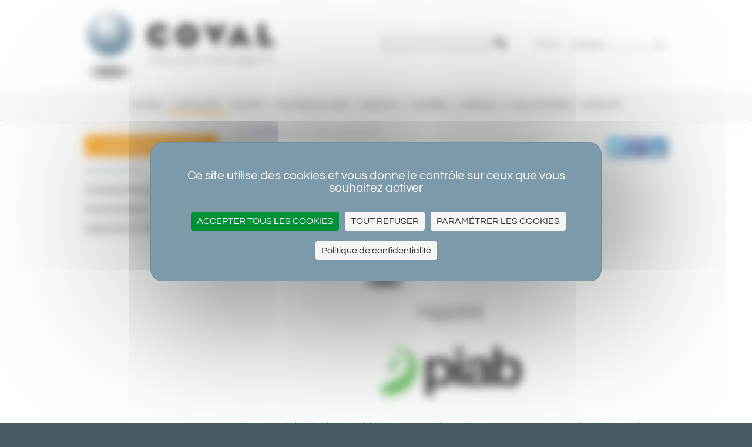

--- FILE ---
content_type: text/html; charset=UTF-8
request_url: https://www.coval.fr/actualites/COVAL-rejoint-le-groupe-Piab-28-03-2023_3036.htm
body_size: 7399
content:
<!DOCTYPE html>
<html lang="fr">
    <head>
        <meta charset="utf-8" />
        <meta name="viewport" content="width=1000, initial-scale=0">
        <!--[if lt IE 9]>
        <script src="https://github.com/aFarkas/html5shiv/blob/master/dist/html5shiv.js"></script>
        <![endif]-->
        <title>COVAL rejoint le groupe Piab - 28/03/2023 - COVAL</title>
        <meta name="keywords" content="Ventouses, ventouse, ventouse hautes performances, ventouse anti-glissement, ventouse souple, ventouse alimentaire, ventouse technique, ventouse industrie, ventouse de préhension, ventouse de palettisation, ventouse de robotique, manipulateur à ventouse, ventouse plate, ventouse à soufflets, venturi, générateur de vide, generateur de vide, générateurs de vide, generateurs de vide, éjecteur, éjecteurs, ejecteur, ejecteurs, pompe à vide, pompe pneumatique, module de vide, mini module de vide, pompes à vide,  économie d'air comprimé, economie d'air comprimé, régulation de vide, garantir une économie d'énergie, réduction de la consommation d'air comprimé, caissons à vide, caisson à vide, caisson de manutention, caisson à ventouse, caisson mousse, vacuostat, vacuostats, pressostat pour le vide, vacuomètre, mesure de vide, controle de vide, composants pour le vide, composants pour le vide industriel, composant pneumatique pour le vide, composants pour la manipulation par le vide, manipulation par le vide, automatisme du vide,  ventouses de manutention, préhension par le vide, manipulation par le vide, Siton, electrovanne à vide, vanne de vide,  bande mousse, gestion du vide, gestionnaire du vide, vacuum managers, vacuum management, technique du vide, technologie du vide, transfert par le vide, fabricant de ventouses, fabricant de venturi, fabricant de générateur de vide, aspiration, LEM, LEMAX, CVG, GVMAX, GEM, GVPS, GVPD, GVS, GVE, Série C, VSBO, VACUOPAL, VAC'easy, Vac-easy, Tube de levage, fichier 3D traceparts, guide de préhension par le vide,Twin-tech, Twintech, Twin tech, économie d'air comprimé, economie d'air comprimé, régulation de vide, Ventouses, ventouse, ventouse hautes performances, ventouse anti-glissement, ventouse souple, ventouse alimentaire, ventouse technique, ventouse industrie, ventouse de préhension, ventouse de palettisation, ventouse de robotique, manipulateur à ventouse, ventouse plate, ventouse à soufflets, venturi, générateur de vide, generateur de vide, générateurs de vide, generateurs de vide, éjecteur, éjecteurs, ejecteur, ejecteurs, pompe à vide, pompe pneumatique, module de vide, mini module de vide, pompes à vide, caissons à vide, caisson à vide, caisson de manutention, caisson à ventouse, caisson mousse, vacuostat, vacuostats, pressostat pour le vide, vacuomètre, mesure de vide, controle de vide, composants pour le vide, composants pour le vide industriel, composant pneumatique pour le vide, composants pour la manipulation par le vide, manipulation par le vide, automatisme du vide,  ventouses de manutention, préhension par le vide, manipulation par le vide, Siton, electrovanne à vide, vanne de vide,  bande mousse, gestion du vide, gestionnaire du vide, vacuum managers, vacuum management, technique du vide, technologie du vide, transfert par le vide, fabricant de ventouses, fabricant de venturi, fabricant de générateur de vide, aspiration, LEM, LEMAX, CVG, GVMAX, GEM, GVPS, GVPD, GVS, GVE, PSR, Série C, VSBO, VACUOPAL, VAC'easy, Vac-easy, Tube de levage, fichier 3D traceparts">
        <meta name="description" content="COVAL a pris la décision de rejoindre le groupe Piab. COVAL est un acteur international de premier plan dans le domaine des composants et des systèmes d'automation par le vide. Forte de son histoire">
        <meta name="expires" content="never">
        <meta name="robots" content="ALL">
        <meta name="revisit-after" content="10 days">
        <meta name="Identifier-url" content="https://www.coval.fr/" />
        <link rel="stylesheet" href="/style/commun/base.css">
        <link rel="stylesheet" href="https://maxcdn.bootstrapcdn.com/font-awesome/4.7.0/css/font-awesome.min.css">
        <link rel="icon" href="/style/commun/animated_favicon1.gif" type="image/gif">
        <script src="https://tarteaucitron.io/load.js?domain=www.coval.fr&uuid=8d1e880372d10e9091d482ad7741c3d3a2ede611"></script>
        <!-- Google tag (gtag.js) --><script async src="https://www.googletagmanager.com/gtag/js?id=G-4B5LWZDMZM"></script><script>window.dataLayer = window.dataLayer || []; function gtag(){dataLayer.push(arguments);} gtag('js', new Date()); gtag('config', 'G-4B5LWZDMZM');</script>
	    <!-- Google Tag Manager -->
<script>(function(w,d,s,l,i){w[l]=w[l]||[];w[l].push({'gtm.start':
new Date().getTime(),event:'gtm.js'});var f=d.getElementsByTagName(s)[0],
j=d.createElement(s),dl=l!='dataLayer'?'&l='+l:'';j.async=true;j.src=
'https://www.googletagmanager.com/gtm.js?id='+i+dl;f.parentNode.insertBefore(j,f);
})(window,document,'script','dataLayer','GTM-5R53HLQ');</script>
<!-- End Google Tag Manager -->
	    <!-- Hotjar Tracking Code for https://www.coval.fr -->
<script>
    (function(h,o,t,j,a,r){
        h.hj=h.hj||function(){(h.hj.q=h.hj.q||[]).push(arguments)};
        h._hjSettings={hjid:2797034,hjsv:6};
        a=o.getElementsByTagName('head')[0];
        r=o.createElement('script');r.async=1;
        r.src=t+h._hjSettings.hjid+j+h._hjSettings.hjsv;
        a.appendChild(r);
    })(window,document,'https://static.hotjar.com/c/hotjar-','.js?sv=');
</script>
	    <!-- Matomo -->
	    <script>
	      var _paq = window._paq = window._paq || [];
	      /* tracker methods like "setCustomDimension" should be called before "trackPageView" */
	      _paq.push(['trackPageView']);
	      _paq.push(['enableLinkTracking']);
	      (function() {
	        var u="//stats.6tematik.fr/";
	        _paq.push(['setTrackerUrl', u+'matomo.php']);
	        _paq.push(['setSiteId', '24']);
	        var d=document, g=d.createElement('script'), s=d.getElementsByTagName('script')[0];
	        g.async=true; g.src=u+'matomo.js'; s.parentNode.insertBefore(g,s);
	      })();
	    </script>
	    <!-- End Matomo Code -->
	    <script> (function(ss,ex){ window.ldfdr=window.ldfdr||function(){(ldfdr._q=ldfdr._q||[]).push([].slice.call(arguments));}; (function(d,s){ fs=d.getElementsByTagName(s)[0]; function ce(src){ var cs=d.createElement(s); cs.src=src; cs.async=1; fs.parentNode.insertBefore(cs,fs); }; ce('https://sc.lfeeder.com/lftracker_v1_'+ss+(ex?'_'+ex:'')+'.js'); })(document,'script'); })('kn9Eq4RpWQj8RlvP'); </script>
	    <script src="/js/jquery.js,coval.js" type="text/javascript"></script>
    </head>
    <body id="index">
	<!-- Google Tag Manager (noscript) -->
<noscript><iframe src="https://www.googletagmanager.com/ns.html?id=GTM-5R53HLQ" height="0" width="0" style="display:none;visibility:hidden"></iframe></noscript>
<!-- End Google Tag Manager (noscript) -->
        <script>
          (function(i,s,o,g,r,a,m){i['GoogleAnalyticsObject']=r;i[r]=i[r]||function(){
          (i[r].q=i[r].q||[]).push(arguments)},i[r].l=1*new Date();a=s.createElement(o),
          m=s.getElementsByTagName(o)[0];a.async=1;a.src=g;m.parentNode.insertBefore(a,m)
          })(window,document,'script','https://www.google-analytics.com/analytics.js','ga');

          ga('create', 'UA-2348807-12', 'auto');
          ga('send', 'pageview');
        </script>

        <div id="fixe">

            <header class="entete-site">
                <div class="page-lg">
                    <div class="row clearfix">
                        <div class="col-1-2">
                            <h1 class="mir">Actualités / Coval - Vacuum managers</h1>
                        </div>
                        <div class="col-1-4">
                            <form action="/rechercher/" method="get" class="recherche">
                                <input type="text" name="q" value="">
                                <button><i class="fa fa-search"></i></button>
                            </form>
                        </div>
                        <div class="col-1-4">
                            <form id="languages" action="#" method="post" class="nav-lang">
                                <div>
                                    <label for="language">Version</label>
                                    <div class="selectStyle">
                                        <select id="language" onchange="redirect(this)">
                                            <option value="www.coval-germany.com" >Deutsch</option><option value="www.coval-international.com" >English</option><option value="www.coval-inc.com" >U.S</option><option value="www.coval-iberica.com" >Espa&#241;ol</option><option value="www.coval.fr" selected="selected">Fran&#231;ais</option><option value="www.coval-italia.com" >Italiano</option><option value="www.coval.com.tr" >T&#252;rk&#231;e</option>
                                        </select>
                                    </div>
                                </div>
                            </form>
                        </div>
                    </div>
                </div>
            </header>

            <nav class="nav-main">
                <div class="page-lg clearfix">
                    <ul>
<li><a href="https://www.coval.fr/accueil/"><span>Accueil</span></a></li><!-- INLINE WHITESPACE DO NOT REMOVE
--><li class="current"><a href="https://www.coval.fr/actualites/"><span>Actualités</span></a></li><!-- INLINE WHITESPACE DO NOT REMOVE
--><li><a href="https://www.coval.fr/presentation/"><span>Société</span></a></li><!-- INLINE WHITESPACE DO NOT REMOVE
--><li><a href="https://www.coval.fr/technique-du-vide/"><span>Technique du vide</span></a></li><!-- INLINE WHITESPACE DO NOT REMOVE
--><li><a href="https://www.coval.fr/produits/"><span>PRODUITS</span></a></li><!-- INLINE WHITESPACE DO NOT REMOVE
--><li><a href="https://www.coval.fr/carriere/"><span>Carrière</span></a></li><!-- INLINE WHITESPACE DO NOT REMOVE
--><li><a href="https://www.coval.fr/management-services/"><span>Services</span></a></li><!-- INLINE WHITESPACE DO NOT REMOVE
--><li><a href="https://www.coval.fr/coval-systems/"><span>COVAL Systems</span></a></li><!-- INLINE WHITESPACE DO NOT REMOVE
--><li><a href="https://www.coval.fr/contacts/"><span>Contacts</span></a></li><!-- INLINE WHITESPACE DO NOT REMOVE
--></ul>

                </div>
            </nav>

        </div>

        <div class="bg-blanc ombre">
            <div class="ombre-haut">
                <div class="page-lg">
                    <div class="row clearfix">
                        <aside class="col-1-4">
                            <a class="contact-us" href="https://www.coval.fr/contacts/"><span>Contactez-nous</span>&nbsp;&nbsp;<i class="fa fa-mouse-pointer" aria-hidden="true"></i></a>
			    <div id="nav-second">

            <strong>Actualités</strong>

            <div>

                <!--menu-contextuel-->
                <ul>
<li  id="nav-rub-380">
<a href="https://www.coval.fr/actualites/composants-pour-la-manipulation-par-le-vide/"><span>Composants pour le vide</span></a>
</li>
<li  id="nav-rub-279">
<a href="https://www.coval.fr/actualites/foires-et-salons/"><span>Foires et salons</span></a>
</li>
<li  id="nav-rub-450">
<a href="https://www.coval.fr/actualites/Application-Mobile/"><span>Applications Mobiles</span></a>
</li>
</ul>

            </div>

        </div>

                        </aside>
                        <section class="col-3-4 articles">
                            <div id="breadcrumb">
<ul>
<li class="first"><a href="https://www.coval.fr/actualites/">Actualités</a></li>
<li >COVAL rejoint le groupe Piab</li>
</ul>
</div>
<div class="clear"></div>


                            <!-- liens partage reseaux sociaux //-->
                                                        <div>
                                <div style="text-align: right;">
                                    <a target="_blank" title="Twitter" href="https://twitter.com/share?url=http%3A%2F%2Fwww.coval.fr%2Factualites%2FCOVAL-rejoint-le-groupe-Piab-28-03-2023_3036.htm" rel="nofollow" onclick="javascript:window.open(this.href, '', 'menubar=no,toolbar=no,resizable=yes,scrollbars=yes,height=400,width=700');return false;"><img src="/style/commun/icon/twitter_icon.png" alt="Twitter" /></a>
                                    <a target="_blank" title="Facebook" href="https://www.facebook.com/sharer.php?u=http%3A%2F%2Fwww.coval.fr%2Factualites%2FCOVAL-rejoint-le-groupe-Piab-28-03-2023_3036.htm" rel="nofollow" onclick="javascript:window.open(this.href, '', 'menubar=no,toolbar=no,resizable=yes,scrollbars=yes,height=500,width=700');return false;"><img src="/style/commun/icon/facebook_icon.png" alt="Facebook" /></a>
                                    <a target="_blank" title="Linkedin" href="https://www.linkedin.com/shareArticle?mini=true&url=http%3A%2F%2Fwww.coval.fr%2Factualites%2FCOVAL-rejoint-le-groupe-Piab-28-03-2023_3036.htm" rel="nofollow" onclick="javascript:window.open(this.href, '','menubar=no,toolbar=no,resizable=yes,scrollbars=yes,height=450,width=650');return false;"><img src="/style/commun/icon/linkedin_icon.png" alt="Linkedin" /></a>
                                    <!--<a target="_blank" title="Google +" href="https://plus.google.com/share?url=http%3A%2F%2Fwww.coval.fr%2Factualites%2FCOVAL-rejoint-le-groupe-Piab-28-03-2023_3036.htm&hl=fr" rel="nofollow" onclick="javascript:window.open(this.href, '', 'menubar=no,toolbar=no,resizable=yes,scrollbars=yes,height=450,width=650');return false;"><img src="/style/commun/icon/gplus_icon.png" alt="Google Plus" /></a>//-->
                                </div>
                            </div>
                            
                            <div class="row clearfix"><article id="article-3036" class="col-1-1 article">

                <header>
                    <h1>COVAL rejoint le groupe Piab</h1>
                    <h2>28/03/2023</h2>
                </header>
                <section>
                    <a href="https://www.coval.fr/actualites/COVAL-rejoint-le-groupe-Piab-28-03-2023_3036.htm"  title="COVAL rejoint le groupe Piab"><img src="https://www.coval.fr/image/picture_coval_joints_piab-fr.jpg" alt="COVAL rejoint le groupe Piab" title="COVAL rejoint le groupe Piab" /></a>

                    <p>COVAL a pris la décision de rejoindre le groupe Piab. COVAL est un acteur international de premier plan dans le domaine des composants et des systèmes d'automation par le vide. <br />Forte de son histoire de plus de 35 ans, la société COVAL vient enrichir le groupe Piab d'un vaste catalogue de produits haut de gamme, d'un personnel hautement expérimenté et qualifié, d'une marque bien établie, reconnue pour ses normes de qualité des plus rigoureuses, ainsi que d'une multitude de nouveaux clients. Cette acquisition permet au groupe Piab de faire évoluer le secteur de l'automation par le renforcement de son statut de leader mondial en la matière.</p>  <p>Le financement de cette transaction repose intégralement sur une combinaison de fonds externes et internes.</p>  <p><em>« Grâce à sa longue tradition d'innovation dans le domaine des technologies du vide et à son implantation sur la scène internationale, le groupe Piab permettra à COVAL de poursuivre son développement et constituera un cadre d'accueil pérenne pour notre entreprise familiale et ses employés. En rejoignant le groupe Piab, COVAL intègre une grande société multinationale, un chef de file de l'innovation sur le marché des technologies du vide et, ensemble, nous consoliderons notre prépondérance dans le secteur de l'automation »</em>, d'après Michel Cecchin, Président de COVAL.</p>  <p><em>« Nous sommes particulièrement enthousiastes à l'idée de faire entrer l'équipe de COVAL dans la famille Piab, car nous y percevons une importante convergence culturelle ancrée dans une grande passion pour l'avenir de la robotique et de l'automation. Nous sommes convaincus que cette décision stratégique renforcera notre capacité à proposer à nos clients des solutions d'automation de pointe, tout en accentuant notre avantage concurrentiel sur ce marché »</em>, déclare Peter Laurin, CEO du groupe Piab.</p>  <p><em>« La philosophie de COVAL est parfaitement en phase avec notre activité. Le marché de l'automation industrielle est en forte progression et nous entrevoyons de très belles perspectives de croissance grâce à l'apport du catalogue compétitif de COVAL et de son personnel hautement qualifié, auquel je souhaite d'ailleurs la bienvenue au sein du groupe Piab »</em>, déclare Gustav Falconer, Président de Vacuum Automation Division.</p><p><strong>Pour en savoir plus<br /></strong>Stéphane Garcia, Responsable Marketing et Communication<br />Tél. : +33(0)4 75 60 16 53<br />Mail : <a href="mailto:stephane.garcia@coval.com">stephane.garcia@coval.com</a><br /><br /><strong>À propos de COVAL<br /></strong>La vocation de COVAL est d'apporter à ses clients et utilisateurs des solutions de manipulation par le vide répondant à leurs objectifs de rentabilité, de productivité, de qualité, de sécurité et de préservation de l'environnement.<br />COVAL conçoit, fabrique et commercialise des composants et des systèmes pour la manipulation par le vide dans de grands secteurs d'activité : emballage, automobile, plasturgie et aéronautique.<br />Sa gamme de ventouses, de pompes et de caissons à vide permet la manipulation par le vide d'objets de tous types, de toutes dimensions et composés de tous matériaux pour une sécurité et une productivité accrues. Avec un chiffre d'affaires de 22 millions d'euros, un effectif de 135 employés et une implantation dans 60 pays, COVAL se positionne comme leader français et comme acteur de premier plan au niveau mondial dans le domaine de la manipulation par le vide.<br /><br /><strong>À propos du groupe Piab<br /></strong>Le groupe Piab fait évoluer l'automation, en élaborant des solutions durables visant à créer des environnements de travail plus sûrs et plus efficaces dans un univers automatisé. Nous conférons des capacités de préhension aux robots, des flux intelligents aux matériaux et une force de levage aux êtres humains. Notre souhait est d'améliorer le monde d'aujourd'hui. Cette ambition imprègne chacune de nos actions. Elle se retrouve dans chaque idée, chaque interaction, chaque produit et chaque solution que nous proposons. Nos clients sont issus de tous les secteurs, dont ceux de l'alimentation, de l'automobile, de l'emballage, de la logistique et de l'entreposage, du commerce électronique, de l'électronique, de la chimie, de l'industrie pharmaceutique et de l'industrie manufacturière en général. Affichant un chiffre d'affaires d'environ 221 M&#8364;, employant plus de 1 000 personnes et comptant quatre divisions, le groupe Piab est une société d'envergure mondiale qui approvisionne ses clients répartis dans plus de 100 pays par l'intermédiaire d'un réseau de filiales et de distributeurs    </p>
                    
                </section>
            </article>
</div>

                            <p class="retour"><a href="https://www.coval.fr/actualites/">retour</a></p>
                        </section>
                    </div>
                </div>
            </div>
        </div>

        <footer>
    <div class="page-lg">
        <div class="row clearfix">
            <div class="col-1-4">
                <address>
                    <strong>COVAL SAS</strong>
                    <img src="/style/commun/coval-iso-9001.png" alt="ISO 9001" />
                    ZA Les Petits Champs<br />
10 allée Jean-Baptiste Venturi<br />
26120 MONTELIER<br />
FRANCE
                    <br>
                    <span style="display:block"><br><span class="puce">Tél. (+33) 04 75 59 91 91</span></span>
                    <span style="display:none"><br><span class="puce">Fax </span></span>
		            <br><a class="contact-us" href="/contacts/" class="puce"><span>CONTACTEZ-NOUS</span></a>
                    <br><br>
                    &copy;COVAL - <a href="/mention/">mentions légales</a>
                    <br><br>
                    <a href="/protection-donnees-personnelles/">Politique de protection des données personnelles</a>
                </address>
            </div>
            <div class="col-1-2">
                <ul class="fa-ul nav-footer">
                                        <li>
                        <i class="fa-li fa fa-paperclip fa-rotate-90 fa-3x"></i>
                        <a href="/documentations/" class="label trait">Documentation</a>
                    </li>
                    <li>
                        <i class="fa-li fa fa-camera fa-inverse fa-3x"></i>
                        <a href="/videos-et-photos-applications/" class="label trait">Vidéos / Photos</a>
                    </li>
                    <li>
                        <i class="fa-li fa fa-paper-plane-o fa-3x"></i>
                        <a href="/carriere/" class="label trait">Carrière</a>
                    </li>
                    <li>
                        <i class="fa-li fa fa-share-alt fa-3x"></i>
                        <div class="label">
                            Réseaux sociaux
                        </div>
                        <div class="reseaux-sociaux">
                            <a href="https://www.linkedin.com/company/coval-sas-france" target="_blank"><i class="fa fa-linkedin fa-3x"></i></a>
                            <a href="https://www.facebook.com/pages/COVAL/311160382331930" target="_blank"><i class="fa fa-facebook fa-3x"></i></a>
                            <a href="https://www.youtube.com/@covalvacuummanagers" target="_blank"><i class="fa fa-youtube-play fa-3x"></i></a>
                        </div>
                    </li>
                </ul>
            </div>
            <div class="col-1-4">
                <a href="https://www.traceparts.com/els/coval" target="_blank"><img src="/style/app-coval3D-data.png" width="195" height="59" alt="Bibliothèque 3D" title="Bibliothèque 3D"></a>
                                <div id="coval-app">
                    <strong>COVAL APP</strong>
                    <a href="https://itunes.apple.com/fr/app/coval-e-catalogue/id941048067?mt=8&amp;ign-mpt=uo%3D4" target="_blank">
                        <img src="/style/app-coval-apple.png" alt="Applestore" class="img_100">
                    </a>
                    <br />
                    <a href="https://play.google.com/store/apps/details?id=net.traceparts.coval" target="_blank">
                        <img src="/style/app-coval-android.png" alt="Google play" class="img_100">
                    </a>
                </div>
                            </div>
        </div>
    </div>
</footer>
<script type='text/javascript' data-cfasync='false'>window.purechatApi = { l: [], t: [], on: function () { this.l.push(arguments); } }; (function () { var done = false; var script = document.createElement('script'); script.async = true; script.type = 'text/javascript'; script.src = 'https://app.purechat.com/VisitorWidget/WidgetScript'; document.getElementsByTagName('HEAD').item(0).appendChild(script); script.onreadystatechange = script.onload = function (e) { if (!done && (!this.readyState || this.readyState == 'loaded' || this.readyState == 'complete')) { var w = new PCWidget({c: 'da4eea86-79c9-496c-adbd-3df257a7f500', f: true }); done = true; } }; })();</script>
<script type="text/javascript"> _linkedin_partner_id = "4638938"; window._linkedin_data_partner_ids = window._linkedin_data_partner_ids || []; window._linkedin_data_partner_ids.push(_linkedin_partner_id); </script><script type="text/javascript"> (function(l) { if (!l){window.lintrk = function(a,b){window.lintrk.q.push([a,b])}; window.lintrk.q=[]} var s = document.getElementsByTagName("script")[0]; var b = document.createElement("script"); b.type = "text/javascript";b.async = true; b.src = "https://snap.licdn.com/li.lms-analytics/insight.min.js"; s.parentNode.insertBefore(b, s);})(window.lintrk); </script> <noscript> <img height="1" width="1" style="display:none;" alt="" src="https://px.ads.linkedin.com/collect/?pid=4638938&fmt=gif" /> </noscript>

        <script>

            gaProperty = 'UA-2348807-12'

        </script>
        
    </body>
</html>

<!-- 19/01/26 17:08:56-->